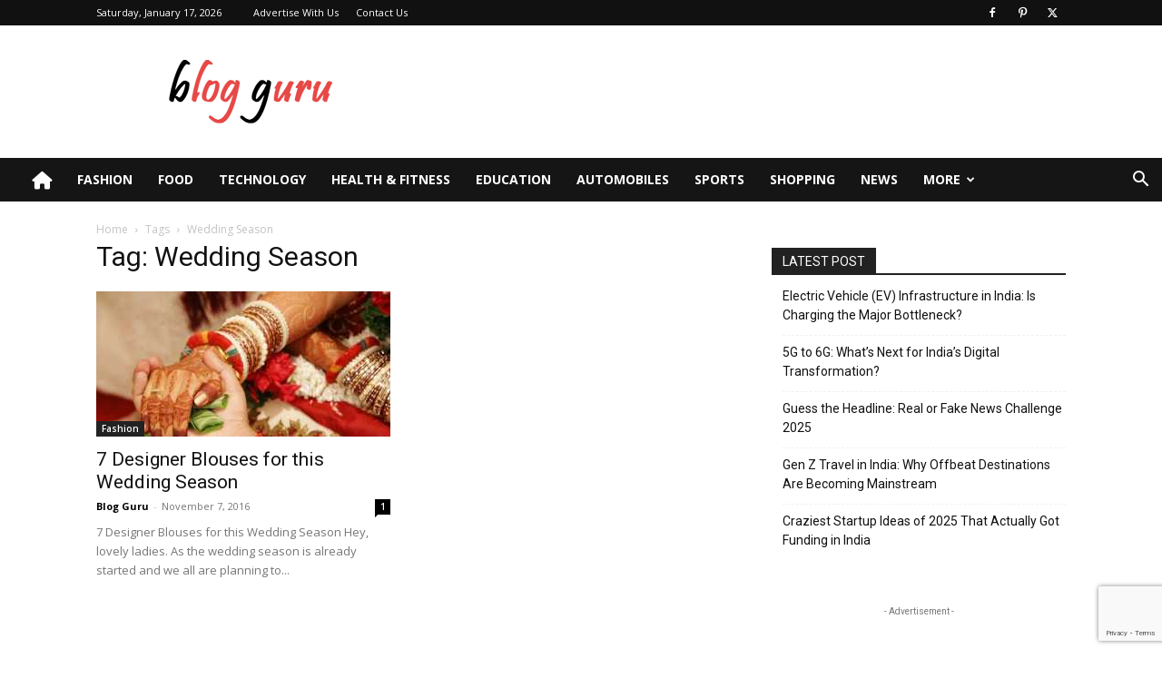

--- FILE ---
content_type: text/html; charset=utf-8
request_url: https://www.google.com/recaptcha/api2/anchor?ar=1&k=6Leke4AUAAAAAJc0yrjccByt-p75bOBRJ5eIrVXg&co=aHR0cHM6Ly9ibG9nLWd1cnUubmV0OjQ0Mw..&hl=en&v=PoyoqOPhxBO7pBk68S4YbpHZ&size=invisible&anchor-ms=20000&execute-ms=30000&cb=v61m33kdgiy2
body_size: 48637
content:
<!DOCTYPE HTML><html dir="ltr" lang="en"><head><meta http-equiv="Content-Type" content="text/html; charset=UTF-8">
<meta http-equiv="X-UA-Compatible" content="IE=edge">
<title>reCAPTCHA</title>
<style type="text/css">
/* cyrillic-ext */
@font-face {
  font-family: 'Roboto';
  font-style: normal;
  font-weight: 400;
  font-stretch: 100%;
  src: url(//fonts.gstatic.com/s/roboto/v48/KFO7CnqEu92Fr1ME7kSn66aGLdTylUAMa3GUBHMdazTgWw.woff2) format('woff2');
  unicode-range: U+0460-052F, U+1C80-1C8A, U+20B4, U+2DE0-2DFF, U+A640-A69F, U+FE2E-FE2F;
}
/* cyrillic */
@font-face {
  font-family: 'Roboto';
  font-style: normal;
  font-weight: 400;
  font-stretch: 100%;
  src: url(//fonts.gstatic.com/s/roboto/v48/KFO7CnqEu92Fr1ME7kSn66aGLdTylUAMa3iUBHMdazTgWw.woff2) format('woff2');
  unicode-range: U+0301, U+0400-045F, U+0490-0491, U+04B0-04B1, U+2116;
}
/* greek-ext */
@font-face {
  font-family: 'Roboto';
  font-style: normal;
  font-weight: 400;
  font-stretch: 100%;
  src: url(//fonts.gstatic.com/s/roboto/v48/KFO7CnqEu92Fr1ME7kSn66aGLdTylUAMa3CUBHMdazTgWw.woff2) format('woff2');
  unicode-range: U+1F00-1FFF;
}
/* greek */
@font-face {
  font-family: 'Roboto';
  font-style: normal;
  font-weight: 400;
  font-stretch: 100%;
  src: url(//fonts.gstatic.com/s/roboto/v48/KFO7CnqEu92Fr1ME7kSn66aGLdTylUAMa3-UBHMdazTgWw.woff2) format('woff2');
  unicode-range: U+0370-0377, U+037A-037F, U+0384-038A, U+038C, U+038E-03A1, U+03A3-03FF;
}
/* math */
@font-face {
  font-family: 'Roboto';
  font-style: normal;
  font-weight: 400;
  font-stretch: 100%;
  src: url(//fonts.gstatic.com/s/roboto/v48/KFO7CnqEu92Fr1ME7kSn66aGLdTylUAMawCUBHMdazTgWw.woff2) format('woff2');
  unicode-range: U+0302-0303, U+0305, U+0307-0308, U+0310, U+0312, U+0315, U+031A, U+0326-0327, U+032C, U+032F-0330, U+0332-0333, U+0338, U+033A, U+0346, U+034D, U+0391-03A1, U+03A3-03A9, U+03B1-03C9, U+03D1, U+03D5-03D6, U+03F0-03F1, U+03F4-03F5, U+2016-2017, U+2034-2038, U+203C, U+2040, U+2043, U+2047, U+2050, U+2057, U+205F, U+2070-2071, U+2074-208E, U+2090-209C, U+20D0-20DC, U+20E1, U+20E5-20EF, U+2100-2112, U+2114-2115, U+2117-2121, U+2123-214F, U+2190, U+2192, U+2194-21AE, U+21B0-21E5, U+21F1-21F2, U+21F4-2211, U+2213-2214, U+2216-22FF, U+2308-230B, U+2310, U+2319, U+231C-2321, U+2336-237A, U+237C, U+2395, U+239B-23B7, U+23D0, U+23DC-23E1, U+2474-2475, U+25AF, U+25B3, U+25B7, U+25BD, U+25C1, U+25CA, U+25CC, U+25FB, U+266D-266F, U+27C0-27FF, U+2900-2AFF, U+2B0E-2B11, U+2B30-2B4C, U+2BFE, U+3030, U+FF5B, U+FF5D, U+1D400-1D7FF, U+1EE00-1EEFF;
}
/* symbols */
@font-face {
  font-family: 'Roboto';
  font-style: normal;
  font-weight: 400;
  font-stretch: 100%;
  src: url(//fonts.gstatic.com/s/roboto/v48/KFO7CnqEu92Fr1ME7kSn66aGLdTylUAMaxKUBHMdazTgWw.woff2) format('woff2');
  unicode-range: U+0001-000C, U+000E-001F, U+007F-009F, U+20DD-20E0, U+20E2-20E4, U+2150-218F, U+2190, U+2192, U+2194-2199, U+21AF, U+21E6-21F0, U+21F3, U+2218-2219, U+2299, U+22C4-22C6, U+2300-243F, U+2440-244A, U+2460-24FF, U+25A0-27BF, U+2800-28FF, U+2921-2922, U+2981, U+29BF, U+29EB, U+2B00-2BFF, U+4DC0-4DFF, U+FFF9-FFFB, U+10140-1018E, U+10190-1019C, U+101A0, U+101D0-101FD, U+102E0-102FB, U+10E60-10E7E, U+1D2C0-1D2D3, U+1D2E0-1D37F, U+1F000-1F0FF, U+1F100-1F1AD, U+1F1E6-1F1FF, U+1F30D-1F30F, U+1F315, U+1F31C, U+1F31E, U+1F320-1F32C, U+1F336, U+1F378, U+1F37D, U+1F382, U+1F393-1F39F, U+1F3A7-1F3A8, U+1F3AC-1F3AF, U+1F3C2, U+1F3C4-1F3C6, U+1F3CA-1F3CE, U+1F3D4-1F3E0, U+1F3ED, U+1F3F1-1F3F3, U+1F3F5-1F3F7, U+1F408, U+1F415, U+1F41F, U+1F426, U+1F43F, U+1F441-1F442, U+1F444, U+1F446-1F449, U+1F44C-1F44E, U+1F453, U+1F46A, U+1F47D, U+1F4A3, U+1F4B0, U+1F4B3, U+1F4B9, U+1F4BB, U+1F4BF, U+1F4C8-1F4CB, U+1F4D6, U+1F4DA, U+1F4DF, U+1F4E3-1F4E6, U+1F4EA-1F4ED, U+1F4F7, U+1F4F9-1F4FB, U+1F4FD-1F4FE, U+1F503, U+1F507-1F50B, U+1F50D, U+1F512-1F513, U+1F53E-1F54A, U+1F54F-1F5FA, U+1F610, U+1F650-1F67F, U+1F687, U+1F68D, U+1F691, U+1F694, U+1F698, U+1F6AD, U+1F6B2, U+1F6B9-1F6BA, U+1F6BC, U+1F6C6-1F6CF, U+1F6D3-1F6D7, U+1F6E0-1F6EA, U+1F6F0-1F6F3, U+1F6F7-1F6FC, U+1F700-1F7FF, U+1F800-1F80B, U+1F810-1F847, U+1F850-1F859, U+1F860-1F887, U+1F890-1F8AD, U+1F8B0-1F8BB, U+1F8C0-1F8C1, U+1F900-1F90B, U+1F93B, U+1F946, U+1F984, U+1F996, U+1F9E9, U+1FA00-1FA6F, U+1FA70-1FA7C, U+1FA80-1FA89, U+1FA8F-1FAC6, U+1FACE-1FADC, U+1FADF-1FAE9, U+1FAF0-1FAF8, U+1FB00-1FBFF;
}
/* vietnamese */
@font-face {
  font-family: 'Roboto';
  font-style: normal;
  font-weight: 400;
  font-stretch: 100%;
  src: url(//fonts.gstatic.com/s/roboto/v48/KFO7CnqEu92Fr1ME7kSn66aGLdTylUAMa3OUBHMdazTgWw.woff2) format('woff2');
  unicode-range: U+0102-0103, U+0110-0111, U+0128-0129, U+0168-0169, U+01A0-01A1, U+01AF-01B0, U+0300-0301, U+0303-0304, U+0308-0309, U+0323, U+0329, U+1EA0-1EF9, U+20AB;
}
/* latin-ext */
@font-face {
  font-family: 'Roboto';
  font-style: normal;
  font-weight: 400;
  font-stretch: 100%;
  src: url(//fonts.gstatic.com/s/roboto/v48/KFO7CnqEu92Fr1ME7kSn66aGLdTylUAMa3KUBHMdazTgWw.woff2) format('woff2');
  unicode-range: U+0100-02BA, U+02BD-02C5, U+02C7-02CC, U+02CE-02D7, U+02DD-02FF, U+0304, U+0308, U+0329, U+1D00-1DBF, U+1E00-1E9F, U+1EF2-1EFF, U+2020, U+20A0-20AB, U+20AD-20C0, U+2113, U+2C60-2C7F, U+A720-A7FF;
}
/* latin */
@font-face {
  font-family: 'Roboto';
  font-style: normal;
  font-weight: 400;
  font-stretch: 100%;
  src: url(//fonts.gstatic.com/s/roboto/v48/KFO7CnqEu92Fr1ME7kSn66aGLdTylUAMa3yUBHMdazQ.woff2) format('woff2');
  unicode-range: U+0000-00FF, U+0131, U+0152-0153, U+02BB-02BC, U+02C6, U+02DA, U+02DC, U+0304, U+0308, U+0329, U+2000-206F, U+20AC, U+2122, U+2191, U+2193, U+2212, U+2215, U+FEFF, U+FFFD;
}
/* cyrillic-ext */
@font-face {
  font-family: 'Roboto';
  font-style: normal;
  font-weight: 500;
  font-stretch: 100%;
  src: url(//fonts.gstatic.com/s/roboto/v48/KFO7CnqEu92Fr1ME7kSn66aGLdTylUAMa3GUBHMdazTgWw.woff2) format('woff2');
  unicode-range: U+0460-052F, U+1C80-1C8A, U+20B4, U+2DE0-2DFF, U+A640-A69F, U+FE2E-FE2F;
}
/* cyrillic */
@font-face {
  font-family: 'Roboto';
  font-style: normal;
  font-weight: 500;
  font-stretch: 100%;
  src: url(//fonts.gstatic.com/s/roboto/v48/KFO7CnqEu92Fr1ME7kSn66aGLdTylUAMa3iUBHMdazTgWw.woff2) format('woff2');
  unicode-range: U+0301, U+0400-045F, U+0490-0491, U+04B0-04B1, U+2116;
}
/* greek-ext */
@font-face {
  font-family: 'Roboto';
  font-style: normal;
  font-weight: 500;
  font-stretch: 100%;
  src: url(//fonts.gstatic.com/s/roboto/v48/KFO7CnqEu92Fr1ME7kSn66aGLdTylUAMa3CUBHMdazTgWw.woff2) format('woff2');
  unicode-range: U+1F00-1FFF;
}
/* greek */
@font-face {
  font-family: 'Roboto';
  font-style: normal;
  font-weight: 500;
  font-stretch: 100%;
  src: url(//fonts.gstatic.com/s/roboto/v48/KFO7CnqEu92Fr1ME7kSn66aGLdTylUAMa3-UBHMdazTgWw.woff2) format('woff2');
  unicode-range: U+0370-0377, U+037A-037F, U+0384-038A, U+038C, U+038E-03A1, U+03A3-03FF;
}
/* math */
@font-face {
  font-family: 'Roboto';
  font-style: normal;
  font-weight: 500;
  font-stretch: 100%;
  src: url(//fonts.gstatic.com/s/roboto/v48/KFO7CnqEu92Fr1ME7kSn66aGLdTylUAMawCUBHMdazTgWw.woff2) format('woff2');
  unicode-range: U+0302-0303, U+0305, U+0307-0308, U+0310, U+0312, U+0315, U+031A, U+0326-0327, U+032C, U+032F-0330, U+0332-0333, U+0338, U+033A, U+0346, U+034D, U+0391-03A1, U+03A3-03A9, U+03B1-03C9, U+03D1, U+03D5-03D6, U+03F0-03F1, U+03F4-03F5, U+2016-2017, U+2034-2038, U+203C, U+2040, U+2043, U+2047, U+2050, U+2057, U+205F, U+2070-2071, U+2074-208E, U+2090-209C, U+20D0-20DC, U+20E1, U+20E5-20EF, U+2100-2112, U+2114-2115, U+2117-2121, U+2123-214F, U+2190, U+2192, U+2194-21AE, U+21B0-21E5, U+21F1-21F2, U+21F4-2211, U+2213-2214, U+2216-22FF, U+2308-230B, U+2310, U+2319, U+231C-2321, U+2336-237A, U+237C, U+2395, U+239B-23B7, U+23D0, U+23DC-23E1, U+2474-2475, U+25AF, U+25B3, U+25B7, U+25BD, U+25C1, U+25CA, U+25CC, U+25FB, U+266D-266F, U+27C0-27FF, U+2900-2AFF, U+2B0E-2B11, U+2B30-2B4C, U+2BFE, U+3030, U+FF5B, U+FF5D, U+1D400-1D7FF, U+1EE00-1EEFF;
}
/* symbols */
@font-face {
  font-family: 'Roboto';
  font-style: normal;
  font-weight: 500;
  font-stretch: 100%;
  src: url(//fonts.gstatic.com/s/roboto/v48/KFO7CnqEu92Fr1ME7kSn66aGLdTylUAMaxKUBHMdazTgWw.woff2) format('woff2');
  unicode-range: U+0001-000C, U+000E-001F, U+007F-009F, U+20DD-20E0, U+20E2-20E4, U+2150-218F, U+2190, U+2192, U+2194-2199, U+21AF, U+21E6-21F0, U+21F3, U+2218-2219, U+2299, U+22C4-22C6, U+2300-243F, U+2440-244A, U+2460-24FF, U+25A0-27BF, U+2800-28FF, U+2921-2922, U+2981, U+29BF, U+29EB, U+2B00-2BFF, U+4DC0-4DFF, U+FFF9-FFFB, U+10140-1018E, U+10190-1019C, U+101A0, U+101D0-101FD, U+102E0-102FB, U+10E60-10E7E, U+1D2C0-1D2D3, U+1D2E0-1D37F, U+1F000-1F0FF, U+1F100-1F1AD, U+1F1E6-1F1FF, U+1F30D-1F30F, U+1F315, U+1F31C, U+1F31E, U+1F320-1F32C, U+1F336, U+1F378, U+1F37D, U+1F382, U+1F393-1F39F, U+1F3A7-1F3A8, U+1F3AC-1F3AF, U+1F3C2, U+1F3C4-1F3C6, U+1F3CA-1F3CE, U+1F3D4-1F3E0, U+1F3ED, U+1F3F1-1F3F3, U+1F3F5-1F3F7, U+1F408, U+1F415, U+1F41F, U+1F426, U+1F43F, U+1F441-1F442, U+1F444, U+1F446-1F449, U+1F44C-1F44E, U+1F453, U+1F46A, U+1F47D, U+1F4A3, U+1F4B0, U+1F4B3, U+1F4B9, U+1F4BB, U+1F4BF, U+1F4C8-1F4CB, U+1F4D6, U+1F4DA, U+1F4DF, U+1F4E3-1F4E6, U+1F4EA-1F4ED, U+1F4F7, U+1F4F9-1F4FB, U+1F4FD-1F4FE, U+1F503, U+1F507-1F50B, U+1F50D, U+1F512-1F513, U+1F53E-1F54A, U+1F54F-1F5FA, U+1F610, U+1F650-1F67F, U+1F687, U+1F68D, U+1F691, U+1F694, U+1F698, U+1F6AD, U+1F6B2, U+1F6B9-1F6BA, U+1F6BC, U+1F6C6-1F6CF, U+1F6D3-1F6D7, U+1F6E0-1F6EA, U+1F6F0-1F6F3, U+1F6F7-1F6FC, U+1F700-1F7FF, U+1F800-1F80B, U+1F810-1F847, U+1F850-1F859, U+1F860-1F887, U+1F890-1F8AD, U+1F8B0-1F8BB, U+1F8C0-1F8C1, U+1F900-1F90B, U+1F93B, U+1F946, U+1F984, U+1F996, U+1F9E9, U+1FA00-1FA6F, U+1FA70-1FA7C, U+1FA80-1FA89, U+1FA8F-1FAC6, U+1FACE-1FADC, U+1FADF-1FAE9, U+1FAF0-1FAF8, U+1FB00-1FBFF;
}
/* vietnamese */
@font-face {
  font-family: 'Roboto';
  font-style: normal;
  font-weight: 500;
  font-stretch: 100%;
  src: url(//fonts.gstatic.com/s/roboto/v48/KFO7CnqEu92Fr1ME7kSn66aGLdTylUAMa3OUBHMdazTgWw.woff2) format('woff2');
  unicode-range: U+0102-0103, U+0110-0111, U+0128-0129, U+0168-0169, U+01A0-01A1, U+01AF-01B0, U+0300-0301, U+0303-0304, U+0308-0309, U+0323, U+0329, U+1EA0-1EF9, U+20AB;
}
/* latin-ext */
@font-face {
  font-family: 'Roboto';
  font-style: normal;
  font-weight: 500;
  font-stretch: 100%;
  src: url(//fonts.gstatic.com/s/roboto/v48/KFO7CnqEu92Fr1ME7kSn66aGLdTylUAMa3KUBHMdazTgWw.woff2) format('woff2');
  unicode-range: U+0100-02BA, U+02BD-02C5, U+02C7-02CC, U+02CE-02D7, U+02DD-02FF, U+0304, U+0308, U+0329, U+1D00-1DBF, U+1E00-1E9F, U+1EF2-1EFF, U+2020, U+20A0-20AB, U+20AD-20C0, U+2113, U+2C60-2C7F, U+A720-A7FF;
}
/* latin */
@font-face {
  font-family: 'Roboto';
  font-style: normal;
  font-weight: 500;
  font-stretch: 100%;
  src: url(//fonts.gstatic.com/s/roboto/v48/KFO7CnqEu92Fr1ME7kSn66aGLdTylUAMa3yUBHMdazQ.woff2) format('woff2');
  unicode-range: U+0000-00FF, U+0131, U+0152-0153, U+02BB-02BC, U+02C6, U+02DA, U+02DC, U+0304, U+0308, U+0329, U+2000-206F, U+20AC, U+2122, U+2191, U+2193, U+2212, U+2215, U+FEFF, U+FFFD;
}
/* cyrillic-ext */
@font-face {
  font-family: 'Roboto';
  font-style: normal;
  font-weight: 900;
  font-stretch: 100%;
  src: url(//fonts.gstatic.com/s/roboto/v48/KFO7CnqEu92Fr1ME7kSn66aGLdTylUAMa3GUBHMdazTgWw.woff2) format('woff2');
  unicode-range: U+0460-052F, U+1C80-1C8A, U+20B4, U+2DE0-2DFF, U+A640-A69F, U+FE2E-FE2F;
}
/* cyrillic */
@font-face {
  font-family: 'Roboto';
  font-style: normal;
  font-weight: 900;
  font-stretch: 100%;
  src: url(//fonts.gstatic.com/s/roboto/v48/KFO7CnqEu92Fr1ME7kSn66aGLdTylUAMa3iUBHMdazTgWw.woff2) format('woff2');
  unicode-range: U+0301, U+0400-045F, U+0490-0491, U+04B0-04B1, U+2116;
}
/* greek-ext */
@font-face {
  font-family: 'Roboto';
  font-style: normal;
  font-weight: 900;
  font-stretch: 100%;
  src: url(//fonts.gstatic.com/s/roboto/v48/KFO7CnqEu92Fr1ME7kSn66aGLdTylUAMa3CUBHMdazTgWw.woff2) format('woff2');
  unicode-range: U+1F00-1FFF;
}
/* greek */
@font-face {
  font-family: 'Roboto';
  font-style: normal;
  font-weight: 900;
  font-stretch: 100%;
  src: url(//fonts.gstatic.com/s/roboto/v48/KFO7CnqEu92Fr1ME7kSn66aGLdTylUAMa3-UBHMdazTgWw.woff2) format('woff2');
  unicode-range: U+0370-0377, U+037A-037F, U+0384-038A, U+038C, U+038E-03A1, U+03A3-03FF;
}
/* math */
@font-face {
  font-family: 'Roboto';
  font-style: normal;
  font-weight: 900;
  font-stretch: 100%;
  src: url(//fonts.gstatic.com/s/roboto/v48/KFO7CnqEu92Fr1ME7kSn66aGLdTylUAMawCUBHMdazTgWw.woff2) format('woff2');
  unicode-range: U+0302-0303, U+0305, U+0307-0308, U+0310, U+0312, U+0315, U+031A, U+0326-0327, U+032C, U+032F-0330, U+0332-0333, U+0338, U+033A, U+0346, U+034D, U+0391-03A1, U+03A3-03A9, U+03B1-03C9, U+03D1, U+03D5-03D6, U+03F0-03F1, U+03F4-03F5, U+2016-2017, U+2034-2038, U+203C, U+2040, U+2043, U+2047, U+2050, U+2057, U+205F, U+2070-2071, U+2074-208E, U+2090-209C, U+20D0-20DC, U+20E1, U+20E5-20EF, U+2100-2112, U+2114-2115, U+2117-2121, U+2123-214F, U+2190, U+2192, U+2194-21AE, U+21B0-21E5, U+21F1-21F2, U+21F4-2211, U+2213-2214, U+2216-22FF, U+2308-230B, U+2310, U+2319, U+231C-2321, U+2336-237A, U+237C, U+2395, U+239B-23B7, U+23D0, U+23DC-23E1, U+2474-2475, U+25AF, U+25B3, U+25B7, U+25BD, U+25C1, U+25CA, U+25CC, U+25FB, U+266D-266F, U+27C0-27FF, U+2900-2AFF, U+2B0E-2B11, U+2B30-2B4C, U+2BFE, U+3030, U+FF5B, U+FF5D, U+1D400-1D7FF, U+1EE00-1EEFF;
}
/* symbols */
@font-face {
  font-family: 'Roboto';
  font-style: normal;
  font-weight: 900;
  font-stretch: 100%;
  src: url(//fonts.gstatic.com/s/roboto/v48/KFO7CnqEu92Fr1ME7kSn66aGLdTylUAMaxKUBHMdazTgWw.woff2) format('woff2');
  unicode-range: U+0001-000C, U+000E-001F, U+007F-009F, U+20DD-20E0, U+20E2-20E4, U+2150-218F, U+2190, U+2192, U+2194-2199, U+21AF, U+21E6-21F0, U+21F3, U+2218-2219, U+2299, U+22C4-22C6, U+2300-243F, U+2440-244A, U+2460-24FF, U+25A0-27BF, U+2800-28FF, U+2921-2922, U+2981, U+29BF, U+29EB, U+2B00-2BFF, U+4DC0-4DFF, U+FFF9-FFFB, U+10140-1018E, U+10190-1019C, U+101A0, U+101D0-101FD, U+102E0-102FB, U+10E60-10E7E, U+1D2C0-1D2D3, U+1D2E0-1D37F, U+1F000-1F0FF, U+1F100-1F1AD, U+1F1E6-1F1FF, U+1F30D-1F30F, U+1F315, U+1F31C, U+1F31E, U+1F320-1F32C, U+1F336, U+1F378, U+1F37D, U+1F382, U+1F393-1F39F, U+1F3A7-1F3A8, U+1F3AC-1F3AF, U+1F3C2, U+1F3C4-1F3C6, U+1F3CA-1F3CE, U+1F3D4-1F3E0, U+1F3ED, U+1F3F1-1F3F3, U+1F3F5-1F3F7, U+1F408, U+1F415, U+1F41F, U+1F426, U+1F43F, U+1F441-1F442, U+1F444, U+1F446-1F449, U+1F44C-1F44E, U+1F453, U+1F46A, U+1F47D, U+1F4A3, U+1F4B0, U+1F4B3, U+1F4B9, U+1F4BB, U+1F4BF, U+1F4C8-1F4CB, U+1F4D6, U+1F4DA, U+1F4DF, U+1F4E3-1F4E6, U+1F4EA-1F4ED, U+1F4F7, U+1F4F9-1F4FB, U+1F4FD-1F4FE, U+1F503, U+1F507-1F50B, U+1F50D, U+1F512-1F513, U+1F53E-1F54A, U+1F54F-1F5FA, U+1F610, U+1F650-1F67F, U+1F687, U+1F68D, U+1F691, U+1F694, U+1F698, U+1F6AD, U+1F6B2, U+1F6B9-1F6BA, U+1F6BC, U+1F6C6-1F6CF, U+1F6D3-1F6D7, U+1F6E0-1F6EA, U+1F6F0-1F6F3, U+1F6F7-1F6FC, U+1F700-1F7FF, U+1F800-1F80B, U+1F810-1F847, U+1F850-1F859, U+1F860-1F887, U+1F890-1F8AD, U+1F8B0-1F8BB, U+1F8C0-1F8C1, U+1F900-1F90B, U+1F93B, U+1F946, U+1F984, U+1F996, U+1F9E9, U+1FA00-1FA6F, U+1FA70-1FA7C, U+1FA80-1FA89, U+1FA8F-1FAC6, U+1FACE-1FADC, U+1FADF-1FAE9, U+1FAF0-1FAF8, U+1FB00-1FBFF;
}
/* vietnamese */
@font-face {
  font-family: 'Roboto';
  font-style: normal;
  font-weight: 900;
  font-stretch: 100%;
  src: url(//fonts.gstatic.com/s/roboto/v48/KFO7CnqEu92Fr1ME7kSn66aGLdTylUAMa3OUBHMdazTgWw.woff2) format('woff2');
  unicode-range: U+0102-0103, U+0110-0111, U+0128-0129, U+0168-0169, U+01A0-01A1, U+01AF-01B0, U+0300-0301, U+0303-0304, U+0308-0309, U+0323, U+0329, U+1EA0-1EF9, U+20AB;
}
/* latin-ext */
@font-face {
  font-family: 'Roboto';
  font-style: normal;
  font-weight: 900;
  font-stretch: 100%;
  src: url(//fonts.gstatic.com/s/roboto/v48/KFO7CnqEu92Fr1ME7kSn66aGLdTylUAMa3KUBHMdazTgWw.woff2) format('woff2');
  unicode-range: U+0100-02BA, U+02BD-02C5, U+02C7-02CC, U+02CE-02D7, U+02DD-02FF, U+0304, U+0308, U+0329, U+1D00-1DBF, U+1E00-1E9F, U+1EF2-1EFF, U+2020, U+20A0-20AB, U+20AD-20C0, U+2113, U+2C60-2C7F, U+A720-A7FF;
}
/* latin */
@font-face {
  font-family: 'Roboto';
  font-style: normal;
  font-weight: 900;
  font-stretch: 100%;
  src: url(//fonts.gstatic.com/s/roboto/v48/KFO7CnqEu92Fr1ME7kSn66aGLdTylUAMa3yUBHMdazQ.woff2) format('woff2');
  unicode-range: U+0000-00FF, U+0131, U+0152-0153, U+02BB-02BC, U+02C6, U+02DA, U+02DC, U+0304, U+0308, U+0329, U+2000-206F, U+20AC, U+2122, U+2191, U+2193, U+2212, U+2215, U+FEFF, U+FFFD;
}

</style>
<link rel="stylesheet" type="text/css" href="https://www.gstatic.com/recaptcha/releases/PoyoqOPhxBO7pBk68S4YbpHZ/styles__ltr.css">
<script nonce="dCwecOJQ33SHkBWhFqwdQg" type="text/javascript">window['__recaptcha_api'] = 'https://www.google.com/recaptcha/api2/';</script>
<script type="text/javascript" src="https://www.gstatic.com/recaptcha/releases/PoyoqOPhxBO7pBk68S4YbpHZ/recaptcha__en.js" nonce="dCwecOJQ33SHkBWhFqwdQg">
      
    </script></head>
<body><div id="rc-anchor-alert" class="rc-anchor-alert"></div>
<input type="hidden" id="recaptcha-token" value="[base64]">
<script type="text/javascript" nonce="dCwecOJQ33SHkBWhFqwdQg">
      recaptcha.anchor.Main.init("[\x22ainput\x22,[\x22bgdata\x22,\x22\x22,\[base64]/[base64]/[base64]/[base64]/cjw8ejpyPj4+eil9Y2F0Y2gobCl7dGhyb3cgbDt9fSxIPWZ1bmN0aW9uKHcsdCx6KXtpZih3PT0xOTR8fHc9PTIwOCl0LnZbd10/dC52W3ddLmNvbmNhdCh6KTp0LnZbd109b2Yoeix0KTtlbHNle2lmKHQuYkImJnchPTMxNylyZXR1cm47dz09NjZ8fHc9PTEyMnx8dz09NDcwfHx3PT00NHx8dz09NDE2fHx3PT0zOTd8fHc9PTQyMXx8dz09Njh8fHc9PTcwfHx3PT0xODQ/[base64]/[base64]/[base64]/bmV3IGRbVl0oSlswXSk6cD09Mj9uZXcgZFtWXShKWzBdLEpbMV0pOnA9PTM/bmV3IGRbVl0oSlswXSxKWzFdLEpbMl0pOnA9PTQ/[base64]/[base64]/[base64]/[base64]\x22,\[base64]\\u003d\\u003d\x22,\x22w5bCtkLCp8OjJsOCHsOrRC7CqsKEUsKJM1NswrNOw4XDnk3DncO/w5RQwrI2X216w4fDpMOow6/[base64]/[base64]/[base64]/McK6LcO/wqZ6wotdW8KSw4PDlMOEfsO7PT3CgEnCgsO9wqsGwo5cw4l7w7HCpkDDv1XCkyfCpgvDqMONW8OYwp3CtMOmwq/DmsOBw77DqWY6JcOCU2/[base64]/wqjCp8KGw7vCq8Ogwq7DuMOdO8OewpgewpzCrmDDq8KqNMO9d8OeelvDsVpJw5Y8V8OAwoPDjnFTwp0ITMKGBzLDqMOow4tIw7DCjX9Aw53CjGtIw7bCvhcjwr8Rw597KHfChMOJG8Oswoo9wrXCncK/[base64]/B2DDp8KuCwXCgVlQwqAcRcOCwqbDvQfCj8K0wplYw5bDmTYfwrMAw7PDmT/DjmzDl8K2w7nDuB/[base64]/DhjHDgcOVw4FDw7Ehwo3Dh8K/P8KPw49xwo/DvFTDsjJBw5fDuynCvCnDhsOxPcO1KMORDH8gwo9fwpg0wrrDlwFdRQ8/w7JJGcK5LEYvwqHCnUo0BCvCmMK/Y8O5wrtww7bDg8OFbsOfworDncKOZSnDt8Ktf8Omw5fDq3AIwrFow4nDosKRUFQVwqfDqSJKw7XDi1TCpGJ/FVPChsKmwq3CqTNSw4fDvcK6K11Ow5HDpTcLwqnCvlINw7zCmMKXcsKYw4tNw7UqXsO1DU3Ds8KncsOTajHDnSdJDV9kNEvChmRLN03Dg8ONJVM5w7VhwrcnEHkKMMOTwrLCnmnCl8OXcD7CisKMEFk9wrlqwpJGfsK4ScO/wp8iwqnCnMOLw6MrwqdgwrAzNgLDo17CqcKhHGNPw7jCsBLCisK1woIxBcOrw7LCm1QHXsKiAXnCpsO7U8O4w4cIw5Jfw7pYw4YvFMOZbAEZwoV7w6vCjMOvcis8w7vCtkAIIsKUw7/CsMOxw5s6ZW/CjMKCQcOYNhnDsAbDvmvCk8KaKhrDjiTCrGXDh8KswqHCuXg/KV8/[base64]/w6vDosOQeR06HsO2wrjCvwfCkCR3wpzDumxnaMKaAk/CszfCtcOFDMOlKy7DsMK/dMKfH8KUw57DghgbPwHDi1s/wotFwqfDgMOXWcOmCcK7CcO8w4rDlMORwopww4wbw5HDqTfDj0YWeFBTw4QTw4DCpC1iXEQYVmVKwrM0a1RrCcOFwqPCqD/[base64]/DnsOeRsOnwpzCvGJEGMOAw5zDkMOFDsO1w7LCkMKYGcKSwrcnw7p9UWs8WcO2RcKpwp9pw5whw4VzEklhAz/DjzDDq8O2wpILw5lQwojDhHACB2nCjQFyYMKYSnsxAsKAA8Kmwp/CtMOqw73DlnMrV8OSwojDisObZw7ChSsMwpnCpcOdGcKGA00zw4XDngMYWG4hw40qwpYIYcKFUMKuH2PDscK6VVbDsMO/Cl7DlcKbFAlZOjIVOMKiw4AMG1Faw5dcKDrCml0PBw99eXI6UD7CtcO4wqTCi8OrbcOPXmPCoWbCiMKmXMKnw7zDpSogcBw8w5jDqMODUGDDoMK0woNqQsO7w6ZbwqrCoxPCrcOMeAVRGyM4E8KxbCdRw7XCnnrDoHLCtDXCmcKUw6HCmyteQEkUw7/DghJTwohZwpwGMsO2bT7Dv8KjeMO/wrNUT8O/[base64]/djokw7zDkBoWwqDCmCorMz9eNMOldXdDw6fClTzCisKtccO7w5vDm3ddwr5/U18Wei3CjsOJw5cJwpDDjMOZOlR4V8KBbCDCoG7DtsKTV0FRSFDCj8KzFSp7egsQw70Bw7LDtjvDlcODBcO0exDDlMOENBrDssKHHToSw5nCuQHDgcODw4rDmcK/woIuwqrDqMOReiLDplfDj1E5woAww4HCvzdXw77CixbCkRJGw7rDvh41CcOVw57CqSzDvQZiwrN8w47CjsKwwoUaE18vKsKZEsO6G8Oww6EFw7vCvsKVwoIBLg1AF8K3WlUSFlhvwobCimvCnAFnVQcQw7TCiRhjw53CnipGw6TCjzfDrsKoIMKnN2YVwr3Ch8KEwr/DjMOXwrjDmMOuwpbDsMOYwp/DhGrDmGoSw6xwwojDqGnDusKzH301UxkHw5EjFkprwqkZAMO3ZT5oaHHCsMKbwrnDr8Ovw79rw6tMwrNdfl7DpVLCvsKbcGxiwohxX8OfMMKswqw+KsKDwqsgwpVSMUYuw4Esw5d8UsOuMn/CkTjCiAVrw43DjMObwr/CvsKmw7fDvizCmU7Dl8KLTcKTw6XCvMORBsKcw6DCnS5RwrIWYMOQw65Tw6xxwrfCgsKFHMKSwqRkwooNahHDjsOOw4XDoBQNw43DvMK7IMKLwoM5w5bCh3TDu8KlwoHCu8KfCTTDsgrDrsOhw7oCwqDDj8KxwoNLwoJrDG/Cu2LDlnXDosO0ZcKiwqEhFQ7CtcO0wpoIMzDDv8Kqw7/DggLCucOHw4TDqMOeaHhXeMKJLyDDqsOGw5oxHMK3woFHwpxBw5rCtMKcTG/ClMOOETEPVMKewrd/cw5ON1fDlFnDoytXwpAvwqhlejcaC8OFwpN4GTbClA/DsWIdw49IVj3Cq8OuBGDDpsK/cHTCj8KuwqtIEUB3S0QjDznCrcOow6TCp0jCrcOOccOCwqFnwoYoVsOxwrF7wpDCkMK+NsKHw69nwqtnSsKhGMOKw7w5LcKbAMOMwpRUwpYEViF4YUgifMK2wqbDvRXCgW0TJGPDnsKhwprDl8OuwrDDv8K9Cy07w6kcGsOSIkHDmcKBw61nw6/ClMODBsOswqXCinhCwp7CtcOfwrpXBBU2wpHDrcKyJABZWDfDmcOuwqjCkA1vEMOsw6zCuMOlw6vCsMKMNV3CqXXDvsOET8Ksw6diaXoodgXDiW9TwpzDn3xfSMONwpnDmsOIagFCwo4MwoXCpgbDgE1awpoPf8KbNxlTwpPDn0bCskBgQ2rDgAt/[base64]/[base64]/CnMKIGsOXGnQ3ICDDhsK0EMKka8OCbXEGFVfDjsKNTMOsw5zDkgTDvEZyXlnDmzo2Q3w3w4/[base64]/Cj5EFsO8w70eMMOPGScjN34TX8KsScOXwrcSw7EMwpdJPcOaFMKMJcOGT1jCugtow5Faw7vCgsKTVTZsdMKtwowPLmrDu3HCvj/Dpj5ZNXDCsiITaMK8KMOxWFvCnsKbwozCnUnDn8ORw7p+KwJfwodvw5PCoW9Jw5TDmkdUfDvDr8K1LzpFw7pqwrk9w5LCpA99wovDrcKfJBA5Hg9Ew5U4wpLDmSQxTcOQfCs1w6/Ck8KQU8OPPnXDmMOlPMKiw4TDo8O6A25tJw4Kw57CjDMWwobCgsOlwqfChcO2MSTDil1fXXw9w6vDjcOxWyB+wqPCrsKXBDsWYcKLbjlEw7g8wrVIGsOmw7NjwqbCmRfCmsOTbsOyDVhjX0MlWcOsw7EPV8OEwrgMwpkGZF9pwrzDrW1ZwqnDqV/DpsKzE8KYwr9uYsKCP8OqWcOnw7XDnnt+w5TDu8Oxw4AQw7/DlsOWw5fCoXXCp8OCw4ECGTTDhMOWXgREJcKAwpQFw6l0IhJLw5cnw6dOAwPDiSFCGcK5BsKvS8KIwoAGw7EfwpXDn1VLYnTCtXsQw6t/LxhUF8KRw6TCsRoPSH/[base64]/Drm99bhxXwpt4wrPDv8KiwpLDscK5w5fCjMK+ZsO2w6HDpxgHYcKaccKvw6Rqw4TDhsKVdGjDl8KyLhfCksK4c8OUV31Hw53CvV3DrFvDu8Okw77CkMK2LVlvJ8Kxw7hkXxV8wprDqDs0bMKUw4LCuMKnGEXDsBNiQBvCqg7DoMK+wpHClBnChsKjw6XCqT/CiiLCsVktWcKxEmQNA0/DrgBZbV5SwrXCtcOYK21MXyDCrMOKwq8YHQowfBvCuMOxwoHDrcKPw7DDvxHCuMOtw6bClkpWwqrDnMOAwovDsMOTY3HDqsOHwrB/w71gwpzChcO2w65ww5RyNAxZFcOoKjDDrCbCtsOyU8OlBsKkw5rDgMK/FsOTw4NKDsO0EWHCrRosw5AKQ8O5GMKEJFUFw4gINsO+P2jDnsKAVj/Dt8KaIsO3eEfChGJQGwbCnBjCrSBINcOlSWZiw73DkgrCscOtw7QCw6RrwrLDqMOTw75wRUTDicKUwqLDolfDqsKQJ8Ofw7nDl0PClEnDn8O1w4zDijZQPMKlJjjCqzrDn8Oxwp7Ckz4leWbCoUPDnMOHAMKTw4jDnDTCsn/CrgVow7PCrsKzV1zCnjY9RTHDpsOhSsKFG3DDvxXDkcKdQcKMBcOAw47Dmgcsw4DDhsKqEDUcw7HDu0jDli9SwqVvwozDuXNSZBrCvGnCo18sIkfCiDzDhAzDrwrDoiAgIitHBW/DkQ4mED45w6YUcMOHXnIiQUHCrh1jwqJlfMO/ccOxYnZrSsOLwp/CrVB1d8KVScOSb8OQw4UYw5tQw57CrlMowr9dwqnDkiDCpMOMJljCiTUfworCoMO0woFgw7h2wrRXMsKKw4hDwqzCkDzDpXQkPAR7wpPDlMKsUMObZMOPZMO5w5TCj07CgF7CgcKFfFhKfE/DtgtYOMKpIzReAsKLOcKXZFcpJAgafcKQw5QIw4t+w47DucKSE8KawoJaw4vDi3NXw4McT8KiwqgWdUEUwpgud8Oqw6hbDcKJwrvDlMOYw4Udwq0YwotjUUoxGsO5wqkwN8KQwr/DgsOZw69DBMO8HEorw5A2GcKEw5/DlAIXw47DlloFwqUiwpLDqcKnw6PCgMKMwqLDngkzw5vCtjQQdzjCsMKTwoQcTV0sFnrChRzCmm9/wo18woXDkX8TwqzCrC/DmlbCicKgZAHDtX7DsxI/cTXCncKuTn9Zw7/DvAvDoRTDo2Nzw7LDvsOhwoLDhRhSw60LbcOGOsOsw5rCjsKyUMK8UcOOwo3Dq8OhGsOlOMOpWMOHwq3CvcK+w50iwozDpyETw7xOwoAHw4ILwqvDjgrDigPDicOWwpLCsHtRwozDvMOwf0hOwpLDozvCtnTDv0vDmDNXw5IXw50/w58XHyVuRFx7I8OxAsO9wroGw4XDs01sKgt7w5jCqMKiGcOgQ2kqwpDDsMONw6fDncKuwoMEw5TCjsOPO8K2wrvCmMO4bVIvwoDCs33CkxjCrVPCmRDCtHXCoVcLRmUVwqpGwrrDjUd/w6PCgcOPwp7Dt8OcwpMZwpYKSsOlwoJxAnIOw7p0HcOXwodxwo47Mn4XwpZdew7CvMOYOSVMwobDvirDjMKPwrDCoMKXwp7DgMK6A8KlRsKRw7MHGB1jADvCjsOTYMOLRcOtC8KEwr/[base64]/Dg0jCscKiD8OzI3zDmsOrNsOhwrbDjwdvworCi8KfQcK/[base64]/NMKZw5Viw70ZUSPCgBBOwr8xJWbCpQlsZQ3CjDXDg3gJwpdYw4LDs2VTU8OSecKxBTfCvsOuwqTCr2NTwq3DrcOFLMOwE8KAVEcywpPDpMOkO8K+w7VhwokzwqPDlx/CqEk/QAc0X8OIw58LL8Ovw5nCpsKnw5URZS9hwpbDmQLDlsK4RV1ZJkrCphbDohw7Q1RzwrnDl0xeYsKmF8KoYD3CpcOSwrDDjxLDscKAInLDhsKuwo1Bw6lUSyhTcAvDjMO7CcOyent1PsOtw71FwrrCpSjDp3MmwpfCtMO/[base64]/DkDzCtmPCqTLDgcKaw6IVw6jDp8KHDyLCgXXDh0RsJ1DDncO1wr7ClcOFH8KYw5c5wp/DhyEZw4DCl3dBTMKTw4LCmsKGIMKfwpASwrvDi8KlYMK3wr3DuS7CmMONHFVOEzt0w4DCqEfCh8KxwqZuw5zChMK5wo3CvsKFw5QNBiwlw5Ymwrx0GCghbcKPK33CsxkKVMOwwoAxw4dMw4HCm1fCsMKwFELDkcKBwpA9w7kSLMOdwovCnGJYJcKTwqJFQ2TDtQ8swp/[base64]/[base64]/DjcKYwqPDnjnDpDnCtzDCgsKWw4nDpxLCisO2wp7DqcKaOxgLw6t5w5xCbsOZNjrDhcK/XyjDpsOyCVfCmR7DlsKZI8K5f3wjw4nCkQBpwqslwqMOw5bCkwLDl8OtDcKHw6FPUwIwdsOHScKaeDfCuX9Rw6sRbGRIw7HCmMKefHDCnHTCn8KwI1fDsMOjTUheRsOHworCoBwZwoXDmcKVw5rDq0k7cMK1aRcrLwglw6VySEgAB8Kqw6cWYCs/[base64]/Cjx9JUkUwwqnDt8O1wpXDvW/DtzBjB8KYW3IrwozDtWpiwq3DuC7DtH91wovCqAY7OhDDqkhTwqXDtETCkMKbwoY9DMKXwqlbAwvDqTrDhWMDLsK+w7cIU8OrLE8UPh5JCBjCoEdoH8OaPMOZwq8tKEkswpk/wo/CnVdqFMODV8O7IRTDsR8TZcOTw5XDh8OmdsOFwokiw57DvX42I3NpCMO2MQHCscKgw41YIcO2wp4aMlQFw4TDscOWwqrDncK8MMKWwp0MQcKMw7/DmTTCrcOdMcKgw7lww5TDqhZ4MkfChMKzLmRVAsO2LjNhNDDDggvDp8Oxw7bDsE40HCY7HSHCjMONbMKFSBE/[base64]/DvsK/PgUQN2DDvBdEwq7DrF8Iw4XCi8OARcKVJxjDqMO4TXPDlDEPUUPCmcKbw5c9SMOawoELw4l9wqt/[base64]/w6XCtR7DrMKPwrJsQMO6wopIDsOrccOHL8OlCHnDiw/[base64]/Ck8KewpBDw6Fcw6bDg8OoLcKAbWjDtMOtwq9/asOSRmB9M8KTYiM/[base64]/CmMORWMOtCybCulFcwo3Dr8OYfXh1w7vCpFBTw4TCvlDDjcKqwqAIesKWwrxZHMOqKAfCsANKw4QTw6MJwonDkQfCicKre3DDuwTCmhnDsgPDnx1gwpFmV2zCrT/Du2oAdcKKw5PDh8OcPgPDuRdnwqXDiMK6wqUDLC/Dr8O1W8KdO8OQwoZNJT3CuMKFVRjDnMKLCwtAS8ODwoXCiAzDkcKjw6XCnSvCrDgOw4vDtsK4SsKEw5DCj8KMw5HCm2rDow01P8OzMCPCkj3DnEMXW8KfNjZew4VCD2hOC8Ojw5bCs8KAYcOpw6bDpQIywpIOwprDlD/Dn8OMwqNGwqnDtU/[base64]/CmiDDocOjwrJ1JcKFwrvDiV/CoMK+MsKBwp5EMMKlwp3DhQDDpjDCnMKdwrDCoSfCscKDQ8OdwrTDlGclCcOrw4Fvc8Oifz9xW8KTw7Q0wrpHw6PDj14kwrPDtE1oN1QeKsKJICYNPFnDm3JkTR1wADAaWivCgwHDtyTCqgvCmcOvGCPDjgTDjX1ew4/DgxwPwqcuw6TDvmzDrU1PC0nCuEIlwqbDvT3DnMO2d2rDo1FKwpR3NGHCsMKQw6hPw7XCgBEkBFxKwo9sYcKOFHHCnMK1w55obcODEsK9w7BdwpZ8wpodw6PCisOTCiHCqh7CoMOCa8KSw6czw6PCmMODwrHDtlbCm0DDogQ0K8KWw645wow/wpZZWMOhUsO8wp3DpcO0Ww3CuQXDj8O7w4LCpGPDq8KYwr1Ewrd9wqolwr1iWMOzZCTCp8OdZBZXBMO/w4IIbxkYw6csw6jDgXZeecOxwo48wp1UDMOQR8KnwrjDnsO+SELCugTCsU7Dg8OqA8KpwpslPA/CgCPDv8OywrbCqcKrw6bCnHzCjMKQwprDh8OvwrjDqMOtW8KXIxILCWDCrcOBw4XCrhdgSjpkNMO6FQQXwrnDuQbDusOTw5vDr8Orw7LCvQbDkRlTwqbCqT/ClHYnwrPDj8KhQ8K3wobCiMOJw48Nwrt1w5DCihoWw6RSw5V7KsKTwprDicK5MMKuwrzCpjvChsOywrrCqMKzVHTClcOlw6lGw4Jgw5MCw54Bw5zDsEvClcKmw7jDm8K/w67DhcObw7dLwofDiWfDtGwHw5fDgWvCjMOuKhBbSCvDuVjCuFAwBnoHw4PDhcKLw6fCpMOaKMKeXmEPw654w5Juw43DssKHw65IFMO+Mk41KMO1w68/[base64]/DjSMeWG4iw6jCrh92woTClcOmw4w/F8Orw6QOw5fCqMKIwrB0wowPNip9IMKnw7lhwpY4RHXDvMKXPgY+w602LkjCksOew5lKfcKYw6nDmnNmwrZMw7PClG/Drnhvw6DDghgsLG1DI3BEccKMwqgMwqwXd8Kwwqwgwq9MeCXCssO8w5Rhw75gC8O5w6HDkidLwpPCoHnDpg1CPHEfwr4WbsKPKcKUw7sBw58GKcKDw7LCjCfCqjXCqcORw67Do8OlVi7DkTbCjwh3wqoaw6RdLQYDwoDDv8OHCHJpOMOFw4dtclMVwoVZOQ/CtER5Q8Odw5l0woZzH8OOTsKweD07w7fCnSZdUitlXcOmw4IaccKJw57DplEhwoPCh8O/w4h+w5Fhwo7DlsKDwqTCnsOLOE3DoMOQwqFUwqdVwopdwqwsTcK8R8OMwp09w6EdBAPCrCXCnMO/UsK6T1UGwpA4fMKPdSPDvGoWVcOnJsKYcMKOb8Oww6LDn8Otw5LCpMKVD8OSa8OIw6XCuXg9wp7CmRXDmMK3UWXCvlcJEMOWQcOgwqfChTIATMK/[base64]/Dj8KoYhMCw69OwoNlwpEKw7AKLHVtw4/Dl8OWw7jCk8KYwoBgdU90wrhcc3HCh8O5wrXDssOcwqMAw4hMAldCCxhwQkRpwp1Fwq3CuMOBwoDCjAbCicOrw6/DhiZ6w6ptwpRDw63DrXnDo8ORw4/DocOow6LCtF4gb8KoC8KAw6FWIcOnw6XDlcOMIcOESsKFwoHCgHgkw7cIw7/Dg8KxdsOsGDrDm8Oawp9Xw7zDm8Olw7/Dm3kBw4DDl8O+w48awrvCmEpPw5B+GcO9wqPDjsKbZR/Du8OzwpY8RMOpJsOQwpfDmEnCmiYvwr/DsXhjwq9AG8KAw7wVFsKwY8O8AEozw5toVMOFc8KoMMOUZsKYfcKtPgxNw5ASwpvCnsOkwqjCgsOCHMOPT8K4fsK9wrjDhCEpE8O3OsKjN8KqwpEQwqfCtnHCmQUBwoRQUSzDs2ZeB3HCg8KawqI3wq0LFcOFUsKpw4rCjMKAKELCqcOKdcO/AjIrEcOVS3x8P8OUw7gNw5bCgBbChBbDgSYwFnEQNsOSwq7Cs8OnaXvDocOxOcKGF8KkwofDrxYodDFfwp/DtsOpwo9Zw7HDk07CqwPDl1wfwrfCjGDDlwHCs0YHw7sPJXFtwp/[base64]/InvCuCpfOhHCvcKFw6cCwr4AY8OWwqslwpfDucOmwpEpwpTCm8Ofw53ClEjCgB4wwpPDoBXCnzkbY3plX3Alwq8/cMO6w6Uqw6RHwrvCshLCsloXCilewozDkcO/Cl56wpfDusKxwp7CjcOvCQnCn8KQYEzCuRXDvFrDhcOuw6/CqCZ0wrRhZB1NH8KgL3bDhmctR2bDoMKzwpXDjMKSVifDnsOzwpcvAcK5w7/DuMOCw4HCisKyMMOSwrZUw7ExwoTClsOswpDDt8KNwrHDscK3wpHCg2tgDDvDi8OXG8KdDmQzwoR/wrPCg8OTw6TDizbCusK/wqfDgSNqBldLDnzCuWHDtsOYw54+wow0JcKowqHCmMOzw4Qkw5l/w44ZwqBhwoRELcO4GsKPC8OTTcKww7IZMMOsfsO7wq3DlSzCuMObI0jCr8Oyw7tCwoN8fUVJTQXDrUlvwrvChcOie30vwqnCuAfDhiM1XMKLWhF9TWYtOcOyJlJeMMKGKMO7BB/DmsO1VyLCi8KbwrgOYFvCjcO/wq/[base64]/DrAQaWxA4wp7CrMKxLcK5w53Ci8KxCF8/TkFlIMOIQAnDn8OYEkzCpXABXMKOwprDjMO7w4YSYMKMCMOFwpAhw7I/[base64]/JlBgKDAFwqsHw7Eww6R4wrnCojTCisKqw5lxwpJ7BcOIFQPCtzZKwpbCicOywo/[base64]/E2o+HsOOZ21IF8KeRy/DiMOOw4PDiFUTLhA/wpnCs8Ofw7kzw67ChFzDshg6w5DDvRJwwrdTRCQrcxrCoMK/w43Cn8KNw70pLDDCqD5wwohkCcKtT8KrwpXCniYgXh7CvU7DmnYvw6cfw7/DkANnfkNkMMKWw7ZYw4A8woo3w6PDmxTCpA7DgsK2wozDqgwNQ8K/wrXDsT0NYsO/w4DDhMKbw5/DrHnCp2NJTsKhKcKyPcKjw7XDusKuKyNYwpTCjMOveEUxHcOGJzfCgUsUw4B+aVF0VMO3d1/Dr0XClMK4FMO8AhPDlXxzYcKIcMOTw6HCin82dMOcwqbDtsKXwqbDnWZBw7BAbMOzw4AyKF/[base64]/CtcOvKgM7w4rCv8OCwoXCtjRew6wZwofDtBLDuzAgwojCp8OfJsOUJ8KNw7h0E8K5wr84wpHCiMKmTjQYR8O0AsO4w6/DsXsew7sowqjDqkrDjE1yS8Knw6cmwrgvA3jDscOgUmTDmlF6XcKuMlbDpXrCkVvDlxBNOMKnFcKlw6/Di8Ogw4zDpsKkGcK6w4fCqm/DqXfDhxtzwoJ3w61Qw4lUJ8KJwpLCjcKULMOrwpbCriHCk8KbYMOKw43CpMOjw47DmcK4w45kw4oswoF3XnXCjyDDhzAhFcKFdMKkPsK9w4HDuDJ/w5Z5YhrDizQBw5JaIEDDgsKdwoDDmcODwqHDgVcew5fCv8O8W8OrwpVywrcpM8OswotCFMKDwpHDlH/CncKLw7LChw46HsKowoZMYmjDkMKPKV3DhMOWPmpwdzzDvVPCsUxhw7saKcKqUcOGw6HDhsKHKXDDl8OiwqXDh8K6w6pQw75UbcKVwrTDgMKcw5/DgVHCuMKGPj9XTW/DssKywr4+JWoVwqvDnGtsA8KMw5UNeMKGaWXCmy/[base64]/[base64]/DnDceVxljbMKWwo1eX8OuwrBFwqUww6PCmVB2wrNoWR/Dv8K1cMORCl3DlDlwK3bDnWzCgMOhccOXEDgPe3rDtcO5wq7DrA3CgjQTwqTCpGXCsMOJw7TDk8O+OMOGwoLDhsK1TBE4LsOuw4TCvR8vw5fDslLCsMK5cW/Du1VxfEkNw6jChH7Cj8K/[base64]/DoUHCvMOEDsO/[base64]/CiikQw5p6UH0dw5Icw6VmWXLDqhnCoMO8wrLCumXCl8K+HsODO2FjOsKKOcOiwpjDqlnChcOLPsKrMyTClcKkwqLDtcK7KjfCiMO5aMKRw6Bgw6zDs8KZwoLCv8OtZA/Cr1bCuMKpw7QQwqbCscKoMC9UL31XwpfCgk1YdDXCrEZPwrvDlMK9w7k3B8OQwpFmwp4Awqo7YXPChcOywpRcT8KnwrV2XMK8wrRBwpTCqiw7HsKqwonDlcOgwoFYw6zDugDDtiQICUlkbWXDqMO4w5YHcR4Aw6zDkMOBw47CgWTCh8OZaGwjwobDrHI/OsKswpjDk8O+WMO3KsOCwoDDn3FRDnbDkRPDiMOTwr/DjljCksOJECjCnMKZwo15cl/CqETDqyvDuy7Cng8rw5bDkmZ+UxgARMKTYgU5d3zCkMKAa04KZMO/BsK4wpUkwrJnbsKpXC0qwpnCu8KAMTDDicOJHMKOwrMOwrU6JX5Aw5PCqEjDmV9Gw6UAw4kzM8OUwrhLaCHCpsKySmkfw57DncKEw5XDsMOOwqvDiVbDkBrCm1/Du0nDj8KER2LCjn4pQsKfw4Fsw7rCtQHDlcOQFlTDvnnDi8OZdsOVOMKrwq3Cklggw6h8wr8uDcKMwrJswrTDo0HCmcKxVU7DrwUOScOYDlzDrCU/PmEfQ8K/wpfCj8O6w7tcD0PCgMKCFiJGw50tDnzDr3zCiMOVasKqWMOJbMKQw6/CsyDDrErCo8Ksw6lEw7BYfsK9woDChlDDgFTDkw3DoWnDqAzCmFnDtDN3RAPDpyEdXRpEbMOxZzTDqMOuwrjDpsK5wplEw4cBw7PDo1PCn3x1a8KRDhUvRzzChsOnOEfDh8OUwpTDqmFJEX7CkcKtwrV1ccKBw4AmwpgrOMOKRgw4IMKZwqhYWSU/wpF2fMKww7YUw5RTNcOeUEvDmcOnw60zw6fCsMOsUsK6wqFJUMKIdFnDpXjCqEfCmlNOw4wFAyl7ECTDtRoDNcOzwpthw5rCgsOdwrTDhmAaNcOTTcOhVyV7BcO3w5kHwq3CqwIKwrErw5FOwpvCnThyJBR+FsKNwpzDhWrCgsKAw5TCrD/Cs3HDomAcwr/DoRV3wpvDlBUpbMODGWkIHMKzXcKCLiHDsMOGAMOAw4nDtsKYK01LwpAOMB9ew4MGw6zCjcOpwoDDhDLDsMOpwrYSfMOPVHTCg8OPLnJ8wrrCrmnCpcK3J8KMW1ksGDjDosOcw4vDmXPDpyvDmcOZw6g7KcOwwqXChhDCuxI7w4VFDcKww5/[base64]/CvsOnwqIJw5QbwpbCnjlkHHDDj8OIcsOrwojDosOLbsKaZMKRchvDs8KIwqjDk1NcwpDDsMKFDMOKw50KHcKpwo3ClB0DDXIdwrYddGDDnF08w73CisKpwqMhwpzCi8OrwqbCqcKQMD/CimXCtiLDm8K4w5htdMKASMKAw7R+GwjDmUvCiVFrwrZ9KmXCg8O/woLCqCMlNn5mwoAew71Iwo9/KzPDmUfDu0FYwqlnwrouw4xxwonCtHXDmcKnwpzDvcKqUw89w5fDhTjDu8KQwp/CvjvCohQvVmNVw4zDsBDCryx9BMOJUMKow4A1MsO6w6jCscKCBsOBCW4uaggaUcOdTMKqwqx4LHXCssOxw74RCCMnw7ksV1DChEbDv0oWwpDDssKfFCjCqyAOXsOhDsOww53DiAMAw4BNw5vCihtmU8OPwozCgcOmwp7DoMKgwrchPcK/[base64]/w6PDpnMhw6FIw4rCgcO/OSHChMOLw6R4wrLCqUsvfDrClUXDt8KAw6nCj8OiFMK4w5g2HMOOw47ClcOuSUrDjw7CtWxfwr3DpSDCgsKvPC1JCGvCr8OmG8K3QhXDgSbDucOSw4A7wq3CoVDDiEJewrLDk3vCh2vDmcKST8K5wrbDsGEYHj7DjEYlI8Owc8OBRlkzXXzDvUsEWFjCixo/w4Nvw4nCh8O0bsK3wrzCosOawrzCkFNcDcKMa0fCp1k9w7LDgcKSLnxBSMKcwqInw7ZyV3LDhMK0ecKbZXjCoFzDmsKTw7ZJF0t6cldPwoRWwrpmw4LDiMKBw4/DiSvDriYOU8K+w6U3MSnCvcOww5VkAQN+wpQoWsKydjPClQoEw57DuC3CvGcgcWQMARzDkwg3w43DscOpPhdwE8K2wp9kfcKQw7vDkVEbFDUcUMOLScKowo7DsMOGwoQWw77DrwjDusOLwpIgw5FQw6cCWXXDvnItw5vClkzDgMOMf8Krwp8fwrfCoMKYIsOUScK/wo1EXUXDuDZiPsKQUMOdQ8K/wrJUcHXCl8OJZcKIw7PDgcOzwoYrJi91w6bClcKHJMOgwogtbAbDvwDCo8OAXMOtHlwKw7/DrMKzw6A7TsOEwpxBacOOw4xSeMKhw4RGZMKmZChuwp5Ew4fDgsORwqnCssKPfcOlwqrCklcBw5vCikXCuMKQWMKMLMOCwooiCcKlJMKrw7I0b8Kww7DDscKHfEcgwqp9DsOXw5Jqw5JiwrTDmhDCg1LCpMKQwqPCn8KWwpfChTnCrcKUw7bDrsKzScOjVUo/JWpLKUfDlnQPw7/[base64]/DtQvDgw/DkcKxw4PCq01QAsKDF11qCCrCssOxwrwjw4bCksKuAFfCigkaIcOnw7lBw4QAwql4wpTDjsKZdQrDu8KnwrTCklbCjcKjYsOvwrNrw6DDl3XCq8OIcMKaR2VcEcKDwqnDqU5VYcKcTsOjwpxQQ8OcNQ4JGMOKAsKKw6fDkBtSNVkgw4bDncO5QVjCosKGw5/CqhvCsVTDkRPCkB47wprCucK6w57Do206IXJNwrB3Y8KRwpZcwqrDtRbDtxLCp35aTgLCksO+w5PCu8ONUjbDhl7CkXrDuwDCuMKoTMKIEcO0woRiGMKew4NiKMOuwq5qU8K0wpFMXClIYkLDq8OaNTDDlz/CtjXChSHDnBUyDMKWPVcYwpzCt8Ozw6pewpUKMsO3XjDDnCfClMKuwqlcRUfDicOtwrM+ZMOQworDqsKbT8OKwpbDgzE3wo7DqH5yIsOSwrnCucOUe8K3HcOSw5QiQsKZw5J/[base64]/DvgQ1bMKeRR5Uw7rDscOIT8K2eX8ew5dvF23Cr8Oqf1PChgsRwoLCosKKwrcUw4XDh8KxasOVVkbDj0/CmsOpw5/Ck2RBwpnDhsOJw5TDlSY8w7Zcw6kAAsKOM8KRw5zCoXZLw5E1worDqCp3wp3DkMKKXxfDoMOXfsO4BAQ3DFXCizN/wp7DvsOaeMO8worCqsOQLSwGw5dDwp4aXsOfO8KiPDYAAsOXASQ4w5chUcOGw6jClw8leMKpOcOrMMKDwq8Fwp4Tw5bDjsOrw7bDvBsiRGzCk8Kkw4s0w5spFiHDsC3DhMO/MSzDvsKywoDCucKgw5DDqxMOUFkew7pGwq/[base64]/Dom0zGT5Uw4zDvcK0CsOwesKfw6QhworCqcKrYMK1wpMMwqXDoAo5MiV7w4XDhXQFM8Oow64mwoXDg8OyRBZEPMKMIyXDpmrDtMO0FMKhFhfDo8O/wpbDkj/[base64]/w5jDkW0Iw6rDryjCtGkTw4IfKcKlHwbCh8O8wrTCt8O/IcKlbcKVC2E/w7NAwoZSF8ODw6HCl23DrghFNcKcCsKkwqnDssKMwqnCvcKmwr/CtsKZaMOgLxlvB8KUKHXDp8OLw7dKRSAQAFvDqMK3woPDvwBYw5F9w4NRUxrCtMKww4nCqMK2w7xHOsKqw7XDm2XDt8OwKQozw4fDlTcfRMODw4YuwqYZUMK+fBtoB0hrw7oywoHChCQkw4zCi8KxC3vDmsKOw7HDosO6wqLCocKpw49Cwr1Dw7PDqmkCwonDu2tAw4/Dl8O8w7dGw63CnEM7w6/DkTzCv8KGwoNWw5EGacKoBRN+wrTDvT/CmG/Dr1XDt3HCtcKhIwRDwoNAw5LCohTClcO1w5NWwpNsOcK7wpPDicKBwrLCoDszwrjDqcOtIgMawoLCkDVTamhqw5jCkW8PO0DCrAzDhUXCksO5wrDDo1PDinnDuMKWDhNSw7/DmcOOwpfDusOzLsKZw6sRYjzDvx0bwprDs3MITcOBb8KhCzPClcKme8O7DcKAw51bw5LCpgbCjsK7WcKkaMOIwq8masOEwrVEwoTDq8ODcHEId8Kiwoc4WMKpUEzDpMO5wrpxPcOZw6HCqBjCtBsSwoUzwrVbeMKAbsKoCgnDh3w+bcKuwr3Dn8KdwqnDnMOew5/DpwnCl2fCnMKWwq/[base64]/DMK7dR51N8OKAsKSRMOcLsOYwpHDgzLDn8OYw7DChnHDvgt9KSTDlxtPw5Jcw4Iiw5LCgy/[base64]/CtcKsBcOqwqXDhmgCaDERwpDCjMK/[base64]/Ch8KXV8OnPy1zw5A0MsKTw5PCrMOFwp/CpsOlRXU/KC9HKV80wqLDkHtEcMOOwrwlwoZ9GMK3CcKjGMKkw6LCtMKGDcO3w4nCl8KSw4gow6UFw7soa8KhTBdNwp7Ck8Oqw6jCvsKbwo7CpCrDvmjDoMOaw6J2wrbCu8OEfcKYwq1RaMOww5nClAw+UMKCwqczw7QBw4fDi8KhwqBTKMKhVMKawoLDlzrDiFDDsXRjTT5/O1DCtMOLLsO7BX9ICU7DiStGDyA8wrk5YgjDmSsUEzfCqShQw4F+wph4CsODZcOIwqPDpsO0YcKRwrY9MgoeYcKdwpPDvsO1wqplw60mw7rDgsKCacOAwoQjZcKowqgBw5jCqcOyw6wfGsOed8OVQcOKw6QGw4xyw5l0w4DCqRFIw7LCocKfwqwGA8K+cwPCqcK/DCnColbCjsO4w4HDjHY2w7TCjsOzdMOcWMKCwqR9TVJDw5fDocKowqspUhTDvMKVwq3Dhjspw7LCtMOfeHfCr8OpBTfDqsOfNAbCg1kxwpPCngPDt1J4w6BnZsKKe1Mjw4bCocK1w67Cq8K2w6/DiD1udcKTwozCscKFMhd8w4TDpT1vw5/DvhZGwobDmMOyMk7DuzTCosKzKUVZw6TCs8Ouw4AMwpbCmsOnwpl+w6nDj8K4Lk9faDhWDsKLw6rDqTQ+w6ZSOFDDi8KsbMOfNMKkfUN4w4TDkTtBw6/CrWzDl8K1w5Y/[base64]/CpcKGwqvDkRV3w4IOw4HCoMOowpUmUsO/w4HCkR3CqGvDk8KYw7prRsKpwqcSw7bDgsKBwr7CpQTCuhkGMcOVwr97VMKfJsKvThB/[base64]/[base64]/CpsK1LC/[base64]/[base64]/CkFUdwpLDjSxcO8OpCEw6GnLCgsK1wrRoRzfDnsOYwrPCnMK/[base64]/DmsK/NV/[base64]/UQltD2ZCw6TDqBDDkMOsFSkoBWRRw7PChUFnSUdVCkjDkk3CsAEHVn8SwonDq1PDujJjP0w8V0IGAcKuwpEbexfCvMKiwqt0wpkqX8KcJcKlKUFrAsK5wpJ/[base64]/b8OqNxzCqiAVw6Zpd1FIwrXCo2RQw7HCvsKjw6MyX8OhwpjDjsKlXMOpwr3DiMKdwpTCjC/CklpsQA7DisKdD0tewpXDj8Kuwpl+w4jDlcOMwqrCpgxgaGQMwo80woHCnz8+w4wYw6cIw7TCi8OafMKFfsOFwp/CssKSw4TCkiFpw5TCl8O7YS46ZsKLPDLDmDfCqyTDm8KEdsOqwoTDi8Oaaw/DuMKaw7Y8EsKsw43Di2nCu8KQLlDDt1fCkybCq3bCjMOGw7ZQwrXDvxbCmgQDwrw6woVdL8K8JcOLwq9qwo5Iwp3CqQLDvT4dw4nDkwfCsg/Cjhs8wo/DksKdw71ETD7DvhTCqsOxw508w4zDucK4wqbComvCssOiwqnDqsORw5IXNR/CqS/DhwEFGxjDrkUCw7knw4rCiF7CpF/ClcKewoPCvD4IwqrCvsKYwrkUaMOKwotrH1LDrm4AXcK3w59Ww53DqMKqw7nDrMOwCHXDnsKDwr/DtSbDtsO4ZcKdw6TCpcOdwpbCpTNGCMKcaS9yw6hRw61uwrYawqllw7XDrh0FJcOow7FBwoNwdkwdwrrCuzDDr8Kgw63CoQDDpsKuw5bCtcO7EC9VNBd6Lm1cK8KCw7TCh8K1w5A7cQdKEcOTwro4ZgjDhWFEeV/DoSZUKlEtwonDusKNASwow6tow5kgwp3DkVrDjsOSFnjDpcOjw7h+wrhBwrU7w4HCkQxBDsKwZ8KbwrFsw5Q/[base64]/[base64]/Di39Bw5fDhRrCjhbDr8ODL8KnDMOXw6QaU3nDpcOyGnTDhcKDwrjCljHCskcGwqLDugkbwpjDuznDn8OGw5BlwpPDisOZw7h5wp0Twr4Pw6gvMsK7BMOEZkzDmMK+L3oyfsKvw6onw7XCj0/DoRpqw4PDvMOxwrRNWcKhJVnCosO3EcO2QDXCtnDCo8KSdwJlAiXDscOcGG3CgMKAw7nDlBTChEbDvcKZw68zIR0tVcOOT0sFw6oEw4UwUsKowqcfTVbDssOPwo7CrcKXYMKfwql1Xw7CrWjCh8K+bMOXw7jDu8KCwqTCpcKkwpPCkG8vwrYPf23Cuz1WYH/Ci2fCu8KEw53CsF0BwrEtw5UswqROQcKxRcKMBnjDr8Orw6Z8MWNsZMObdSd+XsKDwp1gaMO3AsOmd8K/fF3DgGFXAMKVw7Z3w5nDlMKvwqDChcKMQRITwplEGcOBwp3DssOVBcKfHcOMw54+w4EPwq3DuV/CrcKcSWcUWErDukPCsEo6dEAlBUnDohvCvA/DscOdBSo/[base64]/Djx4Iw4RhNsK5BTbCtsKIPsOzW3jDszDDpztYKDkrLMO9MsOIw7Anw51BP8OLwoTDr2ENZU/Dl8Oiw5JoPsKWRHjCq8Obw4XCpsKMwrsawos5ZiRMKmHDjzHCknnCk0TCpsKIP8OlW8OoVWjDmcKVDAPDjFAwd3/DusOJOMOUwpQdKUwhTMKRTMK3wrdqDsKfw77DgkMsBhjCnx5RwrE/wpDClBLDihtOw4xBwr7CjnbCn8KKZcK9wpzCqQROwq/DsHJ8TcKPb0wew5dSw4Yuw7FHwpdPQMOyf8OaVcONQ8K2PsOHw7LDj07Cv2XCscKHwp3Dv8KrcX3Dui0DwpHCp8OiwrfClsKOJDVxwqAGwrXDpRcCDcOYw5jCpDo5wqsDw4gaRcOQwqXDhmo0TEtdEcK2OcO6woQ1EsOCDCI\\u003d\x22],null,[\x22conf\x22,null,\x226Leke4AUAAAAAJc0yrjccByt-p75bOBRJ5eIrVXg\x22,0,null,null,null,1,[21,125,63,73,95,87,41,43,42,83,102,105,109,121],[1017145,565],0,null,null,null,null,0,null,0,null,700,1,null,0,\[base64]/76lBhnEnQkZnOKMAhk\\u003d\x22,0,0,null,null,1,null,0,0,null,null,null,0],\x22https://blog-guru.net:443\x22,null,[3,1,1],null,null,null,1,3600,[\x22https://www.google.com/intl/en/policies/privacy/\x22,\x22https://www.google.com/intl/en/policies/terms/\x22],\x22f0M5sK9q8Zb6H0XV0N/hLbKgY1yrj5dWXQOqfKIvHWo\\u003d\x22,1,0,null,1,1768665857280,0,0,[2,170,245],null,[218,34,59,122,56],\x22RC-wXPW5QznnfUzzg\x22,null,null,null,null,null,\x220dAFcWeA4K7Bt_VlNPO44qgY-44jx3E9PoJJsqK9NZh8OKQ7UI1FS3MqpzZVq2va3lBjqGj3isb_9HyeYe9Isi4tAngPW3Pk5fdw\x22,1768748657069]");
    </script></body></html>

--- FILE ---
content_type: text/html; charset=utf-8
request_url: https://www.google.com/recaptcha/api2/aframe
body_size: -247
content:
<!DOCTYPE HTML><html><head><meta http-equiv="content-type" content="text/html; charset=UTF-8"></head><body><script nonce="F901WkEBxdLJXEMeozO0Dg">/** Anti-fraud and anti-abuse applications only. See google.com/recaptcha */ try{var clients={'sodar':'https://pagead2.googlesyndication.com/pagead/sodar?'};window.addEventListener("message",function(a){try{if(a.source===window.parent){var b=JSON.parse(a.data);var c=clients[b['id']];if(c){var d=document.createElement('img');d.src=c+b['params']+'&rc='+(localStorage.getItem("rc::a")?sessionStorage.getItem("rc::b"):"");window.document.body.appendChild(d);sessionStorage.setItem("rc::e",parseInt(sessionStorage.getItem("rc::e")||0)+1);localStorage.setItem("rc::h",'1768662259226');}}}catch(b){}});window.parent.postMessage("_grecaptcha_ready", "*");}catch(b){}</script></body></html>